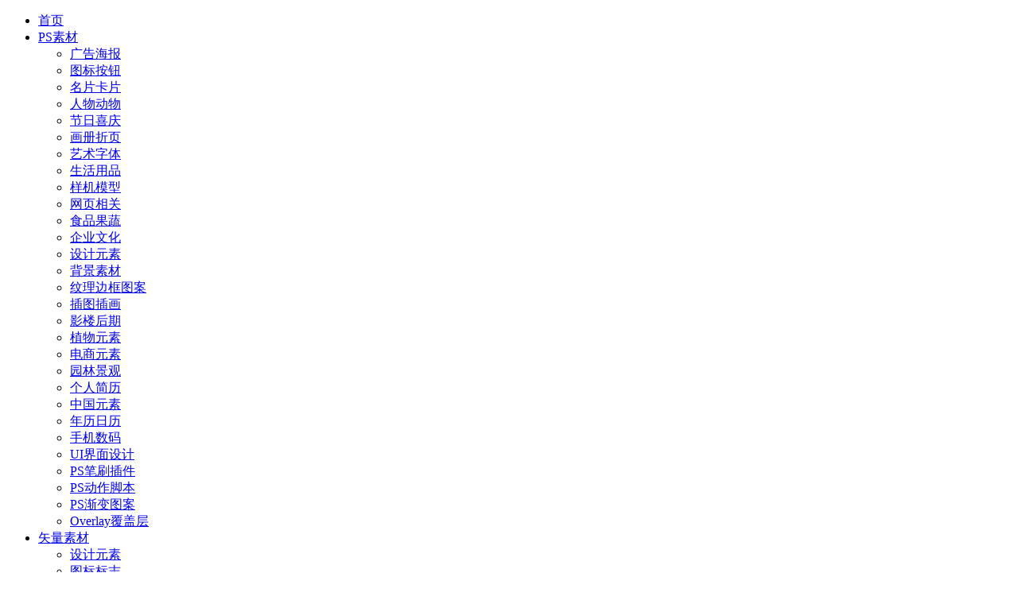

--- FILE ---
content_type: text/html; charset=gbk
request_url: http://www.laixuexi.cc/soft/sort308/34153.html
body_size: 9534
content:
<!doctype html>
<html xmlns="http://www.w3.org/1999/xhtml">
<head>
<meta http-equiv="Content-Type" content="text/html; charset=GBK" />
<title>玻璃花瓶中的郁金香花卉3D模型-免费下载-百度网盘-来学习素材网</title>
<html lang="zh-CN">
<meta name="keywords" content="花卉3D模型 郁金香3D模型 3DMAX模型"/>
<meta name="description" content="玻璃花瓶中的郁金香花卉3D模型"/>
<meta name="viewport" content="width=device-width, initial-scale=1.0">
<meta name="baidu-site-verification" content="YFaruvzXON" />
<link rel="stylesheet" href="/templates/byl/css/list.css">
<meta name="google-site-verification" content="m8pykcNoU-PDRDNU4jckGiZMOBsNSFQFLv2SNOhlw4A" />

<script>
var _hmt = _hmt || [];
(function() {
  var hm = document.createElement("script");
  hm.src = "https://hm.baidu.com/hm.js?6f53ad38ff8f1e085122fb805917292f";
  var s = document.getElementsByTagName("script")[0]; 
  s.parentNode.insertBefore(hm, s);
})();
</script>



<script type="text/javascript" src="/misc/js/common.js"></script>
<script type="text/javascript" src="/misc/js/dedexitong.js"></script>

</head>

<body onkeydown="if(event.keyCode==27) return false;">

	</table>
	
</div>

<div class="header mg">
        <div class="hd-login"><div id="loginbox"></div></div>
    </div>
</div>

<nav class="main-nav-menu">
  <ul class="main-menu">
    <li><a href="/">首页</a></li>
          <li class="menu-item">
        <a href="/soft/xl/list-28-1.html">PS素材</a>
                  <ul class="submenu">
                          <li><a href="/soft/xy/list-29-1.html">广告海报</a></li>
                          <li><a href="/soft/eg/list-71-1.html">图标按钮</a></li>
                          <li><a href="/soft/xs/list-30-1.html">名片卡片</a></li>
                          <li><a href="/soft/xy/list-31-1.html">人物动物</a></li>
                          <li><a href="/soft/sort242/list-242-1.html">节日喜庆</a></li>
                          <li><a href="/soft/sort243/list-243-1.html">画册折页</a></li>
                          <li><a href="/soft/sort244/list-244-1.html">艺术字体</a></li>
                          <li><a href="/soft/sort246/list-246-1.html">生活用品</a></li>
                          <li><a href="/soft/sort248/list-248-1.html">样机模型</a></li>
                          <li><a href="/soft/sort258/list-258-1.html">网页相关</a></li>
                          <li><a href="/soft/sort260/list-260-1.html">食品果蔬</a></li>
                          <li><a href="/soft/sort268/list-268-1.html">企业文化</a></li>
                          <li><a href="/soft/sort259/list-259-1.html">设计元素</a></li>
                          <li><a href="/soft/sort269/list-269-1.html">背景素材</a></li>
                          <li><a href="/soft/sort273/list-273-1.html">纹理边框图案</a></li>
                          <li><a href="/soft/sort274/list-274-1.html">插图插画</a></li>
                          <li><a href="/soft/psdxc/list-281-1.html">影楼后期</a></li>
                          <li><a href="/soft/sort284/list-284-1.html">植物元素</a></li>
                          <li><a href="/soft/sort289/list-289-1.html">电商元素</a></li>
                          <li><a href="/soft/psjg/list-318-1.html">园林景观</a></li>
                          <li><a href="/soft/sort250/list-250-1.html">个人简历</a></li>
                          <li><a href="/soft/sort276/list-276-1.html">中国元素</a></li>
                          <li><a href="/soft/sort296/list-296-1.html">年历日历</a></li>
                          <li><a href="/soft/sort249/list-249-1.html">手机数码</a></li>
                          <li><a href="/soft/sort241/list-241-1.html">UI界面设计</a></li>
                          <li><a href="/soft/sort253/list-253-1.html">PS笔刷插件</a></li>
                          <li><a href="/soft/sort262/list-262-1.html">PS动作脚本</a></li>
                          <li><a href="/soft/sort295/list-295-1.html">PS渐变图案</a></li>
                          <li><a href="http://www.laixuexi.cc/tag/9171-1.html">Overlay覆盖层</a></li>
            
          </ul>
        
      </li>
          <li class="menu-item">
        <a href="/soft/Overlay/list-38-1.html">矢量素材</a>
                  <ul class="submenu">
                          <li><a href="/soft/gy/list-39-1.html">设计元素</a></li>
                          <li><a href="/soft/sort238/list-238-1.html">图标标志</a></li>
                          <li><a href="/soft/gs/list-40-1.html">广告海报</a></li>
                          <li><a href="/soft/gy/list-41-1.html">插图插画</a></li>
                          <li><a href="/soft/gw/list-42-1.html">艺术字体</a></li>
                          <li><a href="/soft/gh/list-43-1.html">名片卡片</a></li>
                          <li><a href="/soft/gzsw/list-62-1.html">画册折页</a></li>
                          <li><a href="/soft/sort245/list-245-1.html">背景素材</a></li>
                          <li><a href="/soft/sort251/list-251-1.html">个人简历</a></li>
                          <li><a href="/soft/sort255/list-255-1.html">节日喜庆</a></li>
                          <li><a href="/soft/sort261/list-261-1.html">边框花纹图案</a></li>
                          <li><a href="/soft/sort263/list-263-1.html">人物动物</a></li>
                          <li><a href="/soft/sort265/list-265-1.html">风景建筑</a></li>
                          <li><a href="/soft/sort266/list-266-1.html">交通地理</a></li>
                          <li><a href="/soft/sort267/list-267-1.html">年历日历</a></li>
                          <li><a href="/soft/sort271/list-271-1.html">信息图表</a></li>
                          <li><a href="/soft/sort272/list-272-1.html">生活用品</a></li>
                          <li><a href="/soft/sort285/list-285-1.html">水果蔬菜</a></li>
                          <li><a href="/soft/sort275/list-275-1.html">卡通儿童</a></li>
                          <li><a href="/soft/banner/list-307-1.html">banner横幅</a></li>
                          <li><a href="/soft/sort277/list-277-1.html">墙纸壁纸</a></li>
                          <li><a href="/soft/sort282/list-282-1.html">标签标贴</a></li>
                          <li><a href="/soft/sort290/list-290-1.html">音乐乐器</a></li>
                          <li><a href="/soft/sort264/list-264-1.html">UI素材</a></li>
                          <li><a href="/soft/sort291/list-291-1.html">样机模型</a></li>
                          <li><a href="/soft/sort294/list-294-1.html">动作插件</a></li>
                          <li><a href="/soft/sort270/list-270-1.html">笔刷素材</a></li>
                          <li><a href="/soft/jyaieps/list-328-1.html">教育教学</a></li>
            
          </ul>
        
      </li>
          <li class="menu-item">
        <a href="/soft/fl/list-49-1.html">AE&PR</a>
                  <ul class="submenu">
                          <li><a href="/soft/sort174/list-174-1.html">脚本预设</a></li>
                          <li><a href="/soft/sort252/list-252-1.html">视频素材</a></li>
                          <li><a href="/soft/aecj/list-254-1.html">插件资源</a></li>
                          <li><a href="/soft/sort293/list-293-1.html">工程模板</a></li>
                          <li><a href="/soft/Prsc/list-303-1.html">PR&LUT预设模版</a></li>
                          <li><a href="/soft/aeffx/list-292-1.html">预设素材</a></li>
                          <li><a href="/soft/aesoune/list-305-1.html">AE音频音效</a></li>
            
          </ul>
        
      </li>
          <li class="menu-item">
        <a href="/soft/it/list-52-1.html">C4D素材</a>
                  <ul class="submenu">
                          <li><a href="/soft/word/list-80-1.html">C4D模型</a></li>
                          <li><a href="/soft/EXCEL/list-81-1.html">C4D工程</a></li>
                          <li><a href="/soft/wljs/list-94-1.html">3D/C4D材质预设</a></li>
                          <li><a href="http://www.laixuexi.cc/soft/cp/list-95-1.html">贴图素材</a></li>
                          <li><a href="/soft/ppt/list-107-1.html">插件</a></li>
                          <li><a href="/soft/C4Dsheji/list-309-1.html">设计欣赏</a></li>
                          <li><a href="/soft/pbr/list-312-1.html">PBR材质纹理</a></li>
                          <li><a href="http://www.laixuexi.cc/tag/6112-1.html">C4D模型FBX</a></li>
                          <li><a href="http://www.laixuexi.cc/tag/5600-1.html">C4D模型OBJ</a></li>
            
          </ul>
        
      </li>
          <li class="menu-item">
        <a href="/soft/sort288/list-288-1.html">LR/XMP</a>
        
      </li>
          <li class="menu-item">
        <a href="/soft/zrkx/list-63-1.html">3D模型库</a>
                  <ul class="submenu">
                          <li><a href="/soft/lx/list-64-1.html">沙发</a></li>
                          <li><a href="/soft/hx/list-65-1.html">床</a></li>
                          <li><a href="/soft/yueqi3D/list-349-1.html">音乐乐器</a></li>
                          <li><a href="/soft/sx/list-66-1.html">桌子类</a></li>
                          <li><a href="/soft/wlx/list-67-1.html">椅凳</a></li>
                          <li><a href="/soft/sort297/list-297-1.html">门窗</a></li>
                          <li><a href="/soft/swx/list-68-1.html">柜子类家具</a></li>
                          <li><a href="/soft/slx/list-69-1.html">灯具</a></li>
                          <li><a href="/soft/dqkx/list-70-1.html">厨卫家居</a></li>
                          <li><a href="/soft/fushi3d/list-304-1.html">服饰鞋帽包</a></li>
                          <li><a href="/soft/rx/list-96-1.html">装饰品</a></li>
                          <li><a href="/soft/wanju3d/list-351-1.html">玩具</a></li>
                          <li><a href="/soft/xlx/list-97-1.html">货柜货架</a></li>
                          <li><a href="/soft/xyxs/list-357-1.html">洗浴洗漱化妆</a></li>
                          <li><a href="/soft/glx/list-113-1.html">场景</a></li>
                          <li><a href="/soft/3djz/list-306-1.html">家装空间</a></li>
                          <li><a href="/soft/hjzy/list-73-1.html">电器电子</a></li>
                          <li><a href="/soft/sort298/list-298-1.html">蔬菜水果食物</a></li>
                          <li><a href="/soft/sort299/list-299-1.html">建筑别墅</a></li>
                          <li><a href="/soft/sort300/list-300-1.html">人物动物</a></li>
                          <li><a href="/soft/sort308/list-308-1.html">盆景盆栽植物</a></li>
                          <li><a href="/soft/youxi3d/list-311-1.html">游戏动漫元素</a></li>
                          <li><a href="/soft/jiaotong3d/list-310-1.html">交通运输</a></li>
                          <li><a href="/soft/jsmx/list-338-1.html">军事模型</a></li>
                          <li><a href="/soft/yundong3D/list-337-1.html">运动相关</a></li>
                          <li><a href="/soft/qiche3d/list-326-1.html">3D汽车模型</a></li>
                          <li><a href="/soft/ydqc/list-339-1.html">体育运动器材</a></li>
                          <li><a href="/soft/3dlj/list-341-1.html">工业机械零件</a></li>
                          <li><a href="http://www.laixuexi.cc/soft/cp/list-95-1.html">3d材质贴图</a></li>
                          <li><a href="/soft/sort116/list-116-1.html">其它3D模型</a></li>
                          <li><a href="http://www.laixuexi.cc/soft/pbr/list-312-1.html">3D材质纹理</a></li>
                          <li><a href="/soft/3dgyw/list-322-1.html">光域网灯光</a></li>
                          <li><a href="/soft/ZBrush/list-352-1.html">笔刷素材</a></li>
                          <li><a href="/soft/wujin3d/list-354-1.html">五金工具</a></li>
                          <li><a href="/soft/3dhj/list-356-1.html">模型合集</a></li>
            
          </ul>
        
      </li>
          <li class="menu-item">
        <a href="/soft/unity3D/list-51-1.html">unity3D</a>
                  <ul class="submenu">
                          <li><a href="/soft/u3dyx/list-314-1.html">U3D人物动物</a></li>
                          <li><a href="/soft/u3djz/list-317-1.html">U3D建筑模型</a></li>
                          <li><a href="/soft/u3dcz/list-316-1.html">U3D材质包</a></li>
                          <li><a href="/soft/u3dcj/list-315-1.html">U3D插件素材</a></li>
                          <li><a href="/soft/u3dzw/list-325-1.html">U3D植物盆景</a></li>
                          <li><a href="/soft/qicheu3d/list-329-1.html">U3D运输工具</a></li>
            
          </ul>
        
      </li>
          <li class="menu-item">
        <a href="/soft/cz/list-32-1.html">图库图片</a>
                  <ul class="submenu">
                          <li><a href="/soft/cw/list-33-1.html">背景图片</a></li>
                          <li><a href="/soft/cs/list-34-1.html">花纹纹理</a></li>
                          <li><a href="/soft/cy/list-35-1.html">节日喜庆</a></li>
                          <li><a href="/soft/ch/list-37-1.html">生活元素</a></li>
                          <li><a href="/soft/czdl/list-100-1.html">交通运输</a></li>
                          <li><a href="/soft/sort256/list-256-1.html">人物动物</a></li>
                          <li><a href="/soft/sort283/list-283-1.html">建筑设计</a></li>
                          <li><a href="/soft/sort286/list-286-1.html">ICO图标</a></li>
                          <li><a href="/soft/HDlszw/list-323-1.html">植物盆景</a></li>
                          <li><a href="/soft/food/list-324-1.html">食物饮品</a></li>
                          <li><a href="/soft/ziran/list-327-1.html">城市自然风景</a></li>
                          <li><a href="/soft/bgys/list-336-1.html">办公元素</a></li>
                          <li><a href="http://www.laixuexi.cc/tag/13086-1.html">3K图片</a></li>
                          <li><a href="http://www.laixuexi.cc/tag/6584-1.html">4k图片</a></li>
                          <li><a href="http://www.laixuexi.cc/tag/6369-1.html">5K图片</a></li>
                          <li><a href="http://www.laixuexi.cc/tag/12442-1.html">6K图片</a></li>
                          <li><a href="http://www.laixuexi.cc/tag/12331-1.html">7K图片</a></li>
                          <li><a href="http://www.laixuexi.cc/tag/12322-1.html">8K图片</a></li>
            
          </ul>
        
      </li>
          <li class="menu-item">
        <a href="/soft/UE4/list-342-1.html">UE4模型</a>
                  <ul class="submenu">
                          <li><a href="/soft/ue4jianzhu/list-343-1.html">UE4建筑模型</a></li>
                          <li><a href="/soft/ue4dongwurenwu/list-346-1.html">UE4人物动物</a></li>
                          <li><a href="/soft/ue4zhiwu/list-350-1.html">UE4植物模型</a></li>
                          <li><a href="/soft/ue4zsp/list-353-1.html">UE4摆件装饰</a></li>
            
          </ul>
        
      </li>
          <li class="menu-item">
        <a href="/soft/cw/list-36-1.html">PNG免抠图</a>
        
      </li>
    
    <!-- 搜索图标 -->
    <li class="search-icon-item">
        <button class="search-icon-btn" onclick="toggleSearchPopup()" title="搜索">
            <svg class="search-icon" viewBox="0 0 24 24" width="16" height="16">
                <path fill="currentColor" d="M15.5 14h-.79l-.28-.27C15.41 12.59 16 11.11 16 9.5 16 5.91 13.09 3 9.5 3S3 5.91 3 9.5 5.91 16 9.5 16c1.61 0 3.09-.59 4.23-1.57l.27.28v.79l5 4.99L20.49 19l-4.99-5zm-6 0C7.01 14 5 11.99 5 9.5S7.01 5 9.5 5 14 7.01 14 9.5 11.99 14 9.5 14z"/>
            </svg>
        </button>
    </li>
  </ul>
</nav>

<!-- 弹出搜索框 -->
<div class="search-popup" id="searchPopup">
    <div class="search-popup-content">
        <form onSubmit="return checkSearchForm()" action="/search.php" class="popup-search-form">
            <div class="popup-search-wrapper">
                <select name="catid" class="popup-search-category">
                    <option value="0">全部分类</option>
                                            <option value="28">PS素材</option>
                                            <option value="38">矢量素材</option>
                                            <option value="49">AE&PR</option>
                                            <option value="52">C4D素材</option>
                                            <option value="288">LR/XMP</option>
                                            <option value="63">3D模型库</option>
                                            <option value="51">unity3D</option>
                                            <option value="32">图库图片</option>
                                            <option value="342">UE4模型</option>
                                            <option value="36">PNG免抠图</option>
                    
                </select>
                <input class="popup-search-input" defaultval="请输入搜索关键词..." value="请输入搜索关键词..." id="popupSearchInput" onFocus="focusInputEle(this)" onBlur="blurInputEle(this)" name="word" type="text" />
                <button class="popup-search-button" type="submit">
                    <svg class="search-icon" viewBox="0 0 24 24" width="16" height="16">
                        <path fill="currentColor" d="M15.5 14h-.79l-.28-.27C15.41 12.59 16 11.11 16 9.5 16 5.91 13.09 3 9.5 3S3 5.91 3 9.5 5.91 16 9.5 16c1.61 0 3.09-.59 4.23-1.57l.27.28v.79l5 4.99L20.49 19l-4.99-5zm-6 0C7.01 14 5 11.99 5 9.5S7.01 5 9.5 5 14 7.01 14 9.5 11.99 14 9.5 14z"/>
                    </svg>
                    搜索
                </button>
            </div>
        </form>
    </div>
</div>

<script type="text/javascript">
ajaxget('/apps/ajax.php?action=login&type=1','loginbox');
ajaxget('/apps/ajax.php?action=searchword','searchword');

// 搜索弹出框控制函数
function toggleSearchPopup() {
    var popup = document.getElementById('searchPopup');
    if (popup.style.display === 'block') {
        popup.style.display = 'none';
        popup.style.opacity = '0';
        popup.style.transform = 'translateY(-20px)';
    } else {
        popup.style.display = 'block';
        setTimeout(function() {
            popup.style.opacity = '1';
            popup.style.transform = 'translateY(0)';
        }, 10);
    }
}

// 点击外部关闭弹出框
document.addEventListener('click', function(event) {
    var popup = document.getElementById('searchPopup');
    var searchBtn = document.querySelector('.search-icon-btn');
    if (popup && !popup.contains(event.target) && !searchBtn.contains(event.target)) {
        popup.style.display = 'none';
        popup.style.opacity = '0';
        popup.style.transform = 'translateY(-20px)';
    }
});
</script>

<link rel="stylesheet" href="/static/css/image-preview.css">


<div class="page-container">
    <!-- 内容包装器 -->
    <div class="content-wrapper">
        <!-- 面包屑导航 -->
        <div class="breadcrumb">
            当前位置：<a href="/">来学习素材网</a>
                        <span class="separator">></span>
            <a href="/soft/zrkx/list-63-1.html">3D模型库</a>
                        <span class="separator">></span>
            <a href="/soft/sort308/list-308-1.html">盆景盆栽植物</a>
            
        </div>

        <!-- 隐藏元素 -->
        <div id="moquu_wxin" class="hidden"><div class="moquu_wxinh"></div></div>
        <div id="moquu_wshare" class="hidden"><a href="javascript:void(0)"><div class="moquu_wshareh"></div></a></div>

        <!-- 主内容区 -->
        <div class="main-content">
            <!-- 左侧边栏 -->
            <div class="sidebar">
                <!-- 下载地址 -->
                <div class="card">
                    <div class="card-header">
                        <h2>下载地址</h2>
                    </div>
                    <div class="card-body">
                        <div class="download-section">
                            <dl class="download-list">
                                                                
                                                                                                                                <dd>
                                                                        <a href="javascript:void(0)" onclick="alert('请先登录后再下载');return false;" class="download-button"><span>百度云盘(会员)</span></a>
                                    
                                </dd>
                                
                                
                                                                
                                                                                                                                <dd>
                                                                        <a href="javascript:void(0)" onclick="alert('请先登录后再下载');return false;" class="download-button"><span>腾讯微云(会员)</span></a>
                                    
                                </dd>
                                
                                
                                                                
                                                                                                                                <dd>
                                                                        <a href="javascript:void(0)" onclick="alert('请先登录后再下载');return false;" class="download-button"><span>天翼云盘(会员)</span></a>
                                    
                                </dd>
                                
                                
                                                                
                                                                                                                                <dd>
                                                                        <a href="javascript:void(0)" onclick="alert('请先登录后再下载');return false;" class="download-button"><span>迅雷下载(会员)</span></a>
                                    
                                </dd>
                                
                                
                                                                
                                                                                                                                <dd>
                                                                        <a href="javascript:void(0)" onclick="alert('请先登录后再下载');return false;" class="download-button"><span>本地下载2(维护)</span></a>
                                    
                                </dd>
                                
                                
                                
                            </dl>
                        </div>
                    </div>
                </div>

                <!-- 一周热点 -->
                <div class="card">
                    <div class="card-header">
                        <h2>一周热点</h2>
                    </div>
                    <div class="card-body">
                        <ul class="download-list">
                            
                        </ul>
                    </div>
                </div>

                <!-- 本月排行 -->
                <div class="card">
                    <div class="card-header">
                        <h2>本月排行</h2>
                    </div>
                    <div class="card-body">
                        <ul class="download-list">
                            
                        </ul>
                    </div>
                </div>

                <!-- 本日排行 -->
                <div class="card">
                    <div class="card-header">
                        <h2>本日排行</h2>
                    </div>
                    <div class="card-body">
                        <ul class="download-list">
                            
                        </ul>
                    </div>
                </div>

                <!-- 热点素材 -->
                <div class="card">
                    <div class="card-header">
                        <h2>热点素材</h2>
                    </div>
                    <div class="card-body">
                        <ul class="download-list">
                                                        <li><a href="/soft/ysp/7477.html">Premiere自学教程PR CC 2015从入...</a></li>
                                                        <li><a href="/soft/ysp/9511.html">Premiere Pro CC从入门到精通视频...</a></li>
                                                        <li><a href="/soft/pr/10592.html">ADOBE Premiere pro CC2017中文基...</a></li>
                                                        <li><a href="/soft/sort054/7468.html">mastercam X9数控编程从入门到精...</a></li>
                                                        <li><a href="/soft/ppt/9259.html">PPT2016视频教程29讲</a></li>
                                                        <li><a href="/soft/sc/7485.html">sketchup草图大师8.0入门视频教程...</a></li>
                                                        <li><a href="/soft/yx/14878.html">129款中文字体打包</a></li>
                                                        <li><a href="/soft/ae/8138.html">AE和C4D极品经典视频教程16部</a></li>
                                                        <li><a href="/soft/yx/15814.html">美哭了300款毛笔字体打包下载</a></li>
                                                        <li><a href="/soft/sx/1294.html">同济大学第六版高数视频教程</a></li>
                            
                        </ul>
                    </div>
                </div>

                <!-- 年度排行 -->
                <div class="card">
                    <div class="card-header">
                        <h2>年度排行</h2>
                    </div>
                    <div class="card-body">
                        <ul class="download-list">
                            
                        </ul>
                    </div>
                </div>
            </div>

            <!-- 右侧内容 -->
            <div class="content-main">
                <!-- 文章标题 -->
                <h1 class="article-title">玻璃花瓶中的郁金香花卉3D模型</h1>

                <!-- 文章内容 -->
                <div class="card">
                    <div class="card-body">
                        <div class="article-content">
                            <div class="article-meta">更新时间: 2023-03-20 19:52</div>
                            <div class="content" id="textcontent"><p> <a class="image" href="http://sucai.laixuexi.cc/img2019/soft/2023/03/20/191842_92908939.jpg" target="_blank"><img src="http://sucai.laixuexi.cc/img2019/soft/2023/03/20/191842_92908939.jpg" /></a></p>
<p>平台：3dsMax 2014 + fbx<br />渲染：Vray<br />大小：17MB<br />颜色：<br />风格：现代<br />材料：有机物<br />构成因素：<br />2015 年 12 月 13 日发布<br />玻璃花瓶中的一束鲜花。 档案中的格式：Max2011 Max2014 FBX-2010 Polys：26670 Verts：30940</p>
<p> </p>
<p><a class="image" href="http://sucai.laixuexi.cc/img2019/soft/2023/03/20/191843_71306175.jpg" target="_blank"><img src="http://sucai.laixuexi.cc/img2019/soft/2023/03/20/191843_71306175.jpg" /></a><a class="image" href="http://sucai.laixuexi.cc/img2019/soft/2023/03/20/191844_82173942.jpg" target="_blank"><img src="http://sucai.laixuexi.cc/img2019/soft/2023/03/20/191844_82173942.jpg" /></a></p>
<p> </p>
<blockquote class="blockquoteStyle">
<p><font color="#ff0000"><strong>天翼云访问码:cef9</strong></font></p>
</blockquote></div>

                            <div class="copyright">
                                素材说明：来学习素材网为您提供高品质实用的玻璃花瓶中的郁金香花卉3D模型，本次主题是玻璃花瓶中的郁金香花卉3D模型，素材图片编号是23C201949，素材尺寸是None，该素材大小是14.3 MB。玻璃花瓶中的郁金香花卉3D模型是由热心网友dream上传。你可能还对<a href="/tag/8426-1.html">花卉3D</a> <a href="/tag/18823-1.html">郁金香3D</a> <a href="/tag/790-1.html">3DMAX</a> <a href="/tag/2739-1.html">VIP</a> <a href="/tag/5856-1.html">3DMAXVIP</a> <a href="/tag/3290-1.html">3D模型</a> <a href="/tag/6113-1.html">MAX</a> <a href="/tag/6112-1.html">FBX</a> 相关设计素材感兴趣。
                            </div>

                            <!-- 提示文字 -->
                            <div style="background: #f0f7ff; padding: 20px; margin-top: 25px;">
                                <p style="color: #333; margin: 0; font-size: 15px; line-height: 1.8; display: flex; align-items: center;">
                                    <svg style="width: 20px; height: 20px; margin-right: 10px; color: #2196F3; flex-shrink: 0;" viewBox="0 0 24 24" fill="none" stroke="currentColor" stroke-width="2" stroke-linecap="round" stroke-linejoin="round">
                                        <circle cx="12" cy="12" r="10"></circle>
                                        <line x1="12" y1="8" x2="12" y2="12"></line>
                                        <line x1="12" y1="16" x2="12.01" y2="16"></line>
                                    </svg>
                                    <span style="font-weight: 500;">如有BUG、建议、下载地址失效等问题请登录账号-个人中心-我的工单-提交工单反馈给管理员，我们会及时回复。</span>
                                </p>
                            </div>

                        </div>
                    </div>
                </div>

                <!-- 猜你喜欢 -->
                <div class="card">
                    <div class="card-header">
                        <h2>猜你喜欢</h2>
                    </div>
                    <div class="recommendations">
                                                <div class="recommendation-item">
                            <a href="/soft/sx/75457.html">
                                <img onerror="javascript:this.src='/misc/images/noimage.jpg';" src="http://sucai.laixuexi.cc/img2019/soft/2025/11/20251109205941146.webp" alt="CB2 餐桌3D模型" />
                                <span class="title">CB2 餐桌3D模型</span>
                            </a>
                        </div>
                                                <div class="recommendation-item">
                            <a href="/soft/sx/75232.html">
                                <img onerror="javascript:this.src='/misc/images/noimage.jpg';" src="http://sucai.laixuexi.cc/img2019/soft/2025/11/20251109223905672.webp" alt="简约电脑桌书桌3D模型" />
                                <span class="title">简约电脑桌书桌3D模型</span>
                            </a>
                        </div>
                                                <div class="recommendation-item">
                            <a href="/soft/sort308/75327.html">
                                <img onerror="javascript:this.src='/misc/images/noimage.jpg';" src="http://sucai.laixuexi.cc/img2019/soft/2025/11/20251109224614104.webp" alt="花盆植物套装3D模型" />
                                <span class="title">花盆植物套装3D模型</span>
                            </a>
                        </div>
                                                <div class="recommendation-item">
                            <a href="/soft/lx/75317.html">
                                <img onerror="javascript:this.src='/misc/images/noimage.jpg';" src="http://sucai.laixuexi.cc/img2019/soft/2025/11/20251109212930225.webp" alt="单人沙发3D模型" />
                                <span class="title">单人沙发3D模型</span>
                            </a>
                        </div>
                                                <div class="recommendation-item">
                            <a href="/soft/sort308/75256.html">
                                <img onerror="javascript:this.src='/misc/images/noimage.jpg';" src="http://sucai.laixuexi.cc/img2019/soft/2025/11/20251109230622269.webp" alt="香蕉叶榕盆栽3D模型" />
                                <span class="title">香蕉叶榕盆栽3D模型</span>
                            </a>
                        </div>
                                                <div class="recommendation-item">
                            <a href="/soft/wanju3d/74978.html">
                                <img onerror="javascript:this.src='/misc/images/noimage.jpg';" src="http://sucai.laixuexi.cc/img2019/soft/2025/11/20251109230356219.webp" alt="长颈鹿摆件3D模型" />
                                <span class="title">长颈鹿摆件3D模型</span>
                            </a>
                        </div>
                                                <div class="recommendation-item">
                            <a href="/soft/dqkx/75353.html">
                                <img onerror="javascript:this.src='/misc/images/noimage.jpg';" src="http://sucai.laixuexi.cc/img2019/soft/2025/11/20251109223720304.webp" alt="窗帘3D模型" />
                                <span class="title">窗帘3D模型</span>
                            </a>
                        </div>
                                                <div class="recommendation-item">
                            <a href="/soft/sx/75163.html">
                                <img onerror="javascript:this.src='/misc/images/noimage.jpg';" src="http://sucai.laixuexi.cc/img2019/soft/2025/11/20251109214219230.webp" alt="圆角大理石咖啡桌3D模" />
                                <span class="title">圆角大理石咖啡桌3D模</span>
                            </a>
                        </div>
                                                <div class="recommendation-item">
                            <a href="/soft/sort299/75434.html">
                                <img onerror="javascript:this.src='/misc/images/noimage.jpg';" src="http://sucai.laixuexi.cc/img2019/soft/2025/11/20251109225652701.webp" alt="装饰隔断（多种变体）" />
                                <span class="title">装饰隔断（多种变体）</span>
                            </a>
                        </div>
                        
                    </div>
                </div>
            </div>
        </div>
    </div>
</div>

<!-- VIP Prompt Popup HTML (ideally before </body>) -->
<div id="vip-popup-overlay" class="vip-popup-overlay">
    <div class="vip-popup-content">
        <a href="javascript:void(0);" id="vip-popup-close-icon" class="vip-popup-close-icon" title="关闭">&times;</a>
        <h4 id="vip-popup-title">会员权限提示</h4>
        <p id="vip-popup-message">此内容为VIP会员专属，请升级VIP后继续操作。</p>
        <a href="http://www.laixuexi.cc/byl/pay/vip_packages.php" id="vip-popup-join-link" class="vip-popup-button vip-popup-join" target="_blank">立即开通VIP</a>
        <button id="vip-popup-close-button" class="vip-popup-button vip-popup-close-btn">关闭</button>
    </div>
</div>

<script type="text/javascript">
// Ensure this script runs after the DOM is fully loaded
document.addEventListener('DOMContentLoaded', function() {
    
    // 下载按钮的选择器。可能需要根据您的实际HTML结构进行调整。
    // 它会尝试查找 href 中包含 'mod=down' 的链接，或带有 'download-button' 类名的链接，或在 'download_url' 类名容器内的链接。
    var downloadButtonSelectors = [
        'a[href*="mod=down"]',          // PHPcom 通常用于下载的链接
        'a[href*="action=down"]',       // 另一种常见模式
        'a.download-button',            // 您可能使用的通用类名
        'a.down_url',                   // 另一种可能的类名
        '.download_url a',              // class为 'download_url' 的容器内的链接
        'a[href*="/download/"]',        // 指向 /download/ 路径段的链接
        'a[onclick*="download"]'        // onclick 事件处理与下载相关的链接 (安全地覆盖可能更复杂)
    ];
    var downloadButtons = document.querySelectorAll(downloadButtonSelectors.join(', '));
    
    var vipPopupOverlay = document.getElementById('vip-popup-overlay');
    var vipPopupTitle = document.getElementById('vip-popup-title');
    var vipPopupMessage = document.getElementById('vip-popup-message');
    var vipPopupCloseButton = document.getElementById('vip-popup-close-button');
    var vipPopupCloseIcon = document.getElementById('vip-popup-close-icon');
    var vipPopupJoinLink = document.getElementById('vip-popup-join-link');
    
    // --- 配置信息 ---
    var vipPageUrl = 'http://www.laixuexi.cc/byl/pay/vip_packages.php'; // VIP开通页面地址
    var loginPageUrl = 'member.php?mod=logging&action=login';  // 登录页面地址
    var apiVipCheckUrl = '/api/check_vip.php'; // VIP检查API的路径
    var headerLoginTriggerId = 'triggerHeaderLogin'; // <<< 重要：请替换为您网站头部登录触发元素的实际ID
    // --- 配置结束 ---

    var currentOriginalHref = null; // 用于存储当前点击按钮的原始链接

    function showVipPopup(type) { // 移除了 originalHref 参数，因为已在外部捕获
        if (!vipPopupOverlay) return;

        switch(type) {
            case 'login_required':
                hideVipPopup(); // 先关闭此弹窗
                var loginModal = document.getElementById('loginModal');
                if (loginModal) {
                    loginModal.style.display = 'block'; // 显示登录弹窗
                } else {
                    console.warn('登录弹窗元素未找到，将跳转到登录页面。');
                    window.location.href = loginPageUrl; // 回退到登录页面
                }
                break;
            case 'vip_required':
                vipPopupTitle.textContent = 'VIP会员专属';
                vipPopupMessage.textContent = '抱歉，此下载为VIP会员专属。立即升级，畅享所有特权！';
                vipPopupJoinLink.href = vipPageUrl;
                vipPopupJoinLink.textContent = '开通VIP会员';
                vipPopupJoinLink.setAttribute('target', '_blank'); // Open VIP page in new tab
                vipPopupOverlay.style.display = 'flex';
                break;
        }
    }

    function hideVipPopup() {
        if (vipPopupOverlay) {
            vipPopupOverlay.style.display = 'none';
        }
    }

    if (vipPopupCloseButton) {
        vipPopupCloseButton.addEventListener('click', hideVipPopup);
    }
    if (vipPopupCloseIcon) {
        vipPopupCloseIcon.addEventListener('click', hideVipPopup);
    }
    if (vipPopupOverlay) {
        vipPopupOverlay.addEventListener('click', function(event) {
            if (event.target === vipPopupOverlay) { // 检查是否直接点击覆盖层本身
                hideVipPopup();
            }
        });
    }

    downloadButtons.forEach(function(button) {
        button.addEventListener('click', function(event) {
            event.preventDefault(); // 关键：阻止原始点击行为
            currentOriginalHref = this.getAttribute('href'); // 获取当前点击按钮的href

            // 显示一个加载提示，可选
            // showLoadingOverlay(); 

            fetch(apiVipCheckUrl)
                .then(function(response) {
                    if (!response.ok) {
                        // 尝试获取文本错误信息以便更好地调试
                        return response.text().then(function(text){
                            throw new Error('网络错误: ' + response.status + ' ' + response.statusText + '. 服务器返回: ' + text);
                        });
                    }
                    return response.json();
                })
                .then(function(jsonData) {
                    // hideLoadingOverlay(); // 隐藏加载提示
                    console.log('API响应:', jsonData);

                    if (!jsonData.is_logged_in) {
                        showVipPopup('login_required'); // 显示登录提示 (已移除了currentOriginalHref)
                        return; 
                    }
                    if (jsonData.is_vip) {
                        // 用户是VIP，在新窗口打开下载链接
                        if(currentOriginalHref && currentOriginalHref !== 'javascript:void(0);') {
                            window.open(currentOriginalHref, '_blank'); // 在新窗口打开
                        } else {
                            // 如果原始链接是 javascript:void(0) 或者无效，可能需要其他处理
                            console.warn('原始下载链接无效，VIP用户也无法在新窗口打开。');
                            alert('下载链接无效，无法在新窗口打开。');
                        }
                    } else {
                        showVipPopup('vip_required'); // 已登录但不是VIP (已移除了currentOriginalHref)
                    }
                })
                .catch(function(error) {
                    // hideLoadingOverlay(); // 隐藏加载提示
                    console.error('VIP检查fetch失败:', error);
                    alert('检查会员状态时遇到网络问题或服务器错误，请刷新页面后重试。详情请查看控制台。');
                    // 异常回退行为：可以什么都不做，或者提示用户重试。
                    // 在状态未知且安全性最重要的情况下，避免重定向到下载。
                });
        });
    });
});
</script>

<script src="/static/js/image-preview.js"></script>

<div class="site-footer">
  <div class="footer-inner">
    <div class="footer-main">
      <div class="footer-logo">来学习素材网</div>
      <div class="footer-links">
        <a href="/">首页</a>

      </div>
      <div class="footer-meta">
        &copy; 2024 laixuexi.com 保留所有权利&nbsp;|&nbsp;ICP备案号：<a href="https://beian.miit.gov.cn/" target="_blank">粤ICP备2022012345号-1</a>
      </div>
    </div>
    <div class="footer-qrcode">
      <img src="/images/weixin.png" alt="公众号二维码">
      <div class="qrcode-text">扫码关注公众号</div>
    </div>
  </div>
</div>
<style>
.site-footer {
    background: #f8f9fa;
    border-top: 1px solid #e0e0e0;
    padding: 40px 0 24px;
    color: #666;
    font-size: 15px;
    margin-top: 40px;
}
.site-footer .footer-inner {
    max-width: 1200px;
    margin: 0 auto;
    padding: 0 24px;
    display: flex;
    flex-wrap: wrap;
    align-items: flex-start;
    justify-content: space-between;
    gap: 32px;
}
.site-footer .footer-main {
    flex: 1;
    min-width: 300px;
}
.site-footer .footer-logo {
    font-size: 24px;
    font-weight: bold;
    color: #18c79c;
    margin-bottom: 16px;
    letter-spacing: 1px;
}
.site-footer .footer-links {
    display: flex;
    gap: 24px;
    margin-bottom: 16px;
}
.site-footer .footer-links a {
    color: #18c79c;
    text-decoration: none;
    transition: all 0.3s ease;
    padding: 4px 12px;
    border-radius: 4px;
}
.site-footer .footer-links a:hover {
    background: #e0f7fa;
    color: #13b088;
    transform: translateY(-1px);
}
.site-footer .footer-meta {
    font-size: 13px;
    color: #999;
    margin-top: 12px;
}
.site-footer .footer-meta a {
    color: #18c79c;
    text-decoration: none;
}
.site-footer .footer-qrcode {
    text-align: center;
    background: #fff;
    padding: 16px;
    border-radius: 12px;
    box-shadow: 0 2px 8px rgba(0,0,0,0.05);
}
.site-footer .footer-qrcode img {
    width: 130px;
    height: 130px;
    border-radius: 8px;
    margin-bottom: 8px;
}
.site-footer .qrcode-text {
    font-size: 13px;
    color: #666;
}
@media (max-width: 768px) {
    .site-footer {
        padding: 32px 0 20px;
    }
    .site-footer .footer-inner {
        flex-direction: column;
        align-items: center;
        text-align: center;
        gap: 24px;
    }
    .site-footer .footer-links {
        justify-content: center;
    }
    .site-footer .footer-qrcode {
        margin-top: 8px;
    }
}
</style>

</div>
</body>
</html>

--- FILE ---
content_type: text/css
request_url: http://www.laixuexi.cc/static/css/image-preview.css
body_size: 1825
content:
.image-preview-container {
    position: fixed;
    top: 50%;
    left: 50%;
    transform: translate(-50%, -50%);
    width: 90%;
    height: 90%;
    background: rgba(0, 0, 0, 0.9);
    z-index: 9999;
    display: none;
    justify-content: center;
    align-items: center;
    cursor: default;
    border-radius: 8px;
    box-shadow: 0 0 30px rgba(0, 0, 0, 0.5);
    flex-direction: column;
}

.preview-image {
    max-width: 85%;
    max-height: 75%;
    object-fit: contain;
    border-radius: 4px;
    box-shadow: 0 0 20px rgba(0, 0, 0, 0.3);
}

/* 缩略图预览栏 */
.preview-thumbnails {
    position: absolute;
    bottom: 20px;
    left: 50%;
    transform: translateX(-50%);
    width: 80%;
    background: rgba(0, 0, 0, 0.5);
    border-radius: 8px;
    padding: 10px;
    z-index: 10000;
}

.thumbnails-wrapper {
    display: flex;
    gap: 10px;
    overflow-x: auto;
    scroll-behavior: smooth;
    scrollbar-width: none;
    -ms-overflow-style: none;
    max-height: 80px;
    margin: 0 auto;
}

.thumbnails-wrapper::-webkit-scrollbar {
    display: none;
}

.preview-thumbnail {
    width: 60px;
    height: 60px;
    border-radius: 4px;
    cursor: pointer;
    object-fit: cover;
    border: 2px solid transparent;
    transition: all 0.3s ease;
    flex-shrink: 0;
    filter: brightness(0.7);
}

.preview-thumbnail:hover {
    transform: translateY(-2px);
    filter: brightness(0.9);
    border-color: rgba(255, 255, 255, 0.3);
}

.preview-thumbnail.active {
    border-color: #fff;
    transform: translateY(-4px);
    filter: brightness(1);
    box-shadow: 0 4px 12px rgba(0, 0, 0, 0.3);
    z-index: 1;
    position: relative;
}

.preview-thumbnail.active::before {
    content: '';
    position: absolute;
    top: -2px;
    left: -2px;
    right: -2px;
    bottom: -2px;
    background: linear-gradient(45deg, rgba(255,255,255,0.1), rgba(255,255,255,0.3));
    border-radius: 6px;
    z-index: -1;
}

.preview-thumbnail.active::after {
    content: '';
    position: absolute;
    top: -4px;
    left: -4px;
    right: -4px;
    bottom: -4px;
    border: 2px solid rgba(255, 255, 255, 0.8);
    border-radius: 8px;
    animation: borderGlow 2s ease-in-out infinite;
}

@keyframes borderGlow {
    0%, 100% {
        border-color: rgba(255, 255, 255, 0.8);
        box-shadow: 0 0 5px rgba(255, 255, 255, 0.5);
    }
    50% {
        border-color: rgba(255, 255, 255, 0.4);
        box-shadow: 0 0 15px rgba(255, 255, 255, 0.3);
    }
}

.thumbnail-scroll-btn {
    position: absolute;
    top: 50%;
    transform: translateY(-50%);
    width: 30px;
    height: 30px;
    background: rgba(0, 0, 0, 0.7);
    border: 2px solid rgba(255, 255, 255, 0.3);
    border-radius: 50%;
    color: white;
    display: flex;
    align-items: center;
    justify-content: center;
    cursor: pointer;
    z-index: 10001;
    transition: all 0.3s;
}

.thumbnail-scroll-btn:hover {
    background: rgba(0, 0, 0, 0.9);
    border-color: rgba(255, 255, 255, 0.5);
    transform: translateY(-50%) scale(1.1);
}

.thumbnail-scroll-btn::before {
    content: '';
    position: absolute;
    width: 10px;
    height: 10px;
    border-top: 2px solid white;
    border-left: 2px solid white;
}

.thumbnail-scroll-left {
    left: 5px;
}

.thumbnail-scroll-left::before {
    transform: rotate(-45deg);
    margin-left: 3px;
}

.thumbnail-scroll-right {
    right: 5px;
}

.thumbnail-scroll-right::before {
    transform: rotate(135deg);
    margin-right: 3px;
}

.thumbnail-scroll-btn.disabled {
    opacity: 0.3;
    cursor: not-allowed;
}

.thumbnail-scroll-btn.disabled:hover {
    transform: translateY(-50%);
    background: rgba(0, 0, 0, 0.7);
    border-color: rgba(255, 255, 255, 0.3);
}

/* 按钮基础样式 */
.preview-close,
.preview-nav,
.preview-fullscreen {
    position: absolute;
    color: white;
    font-size: 28px;
    font-weight: bold;
    cursor: pointer;
    z-index: 10000;
    width: 50px;
    height: 50px;
    background: rgba(0, 0, 0, 0.7);
    border: 2px solid rgba(255, 255, 255, 0.3);
    border-radius: 50%;
    display: flex;
    align-items: center;
    justify-content: center;
    transition: all 0.3s;
    text-shadow: 0 0 5px rgba(0, 0, 0, 0.5);
    user-select: none;
}

.preview-close:hover,
.preview-nav:hover,
.preview-fullscreen:hover {
    background: rgba(0, 0, 0, 0.9);
    border-color: rgba(255, 255, 255, 0.5);
    transform: scale(1.1);
}

/* 关闭按钮 */
.preview-close {
    top: 20px;
    right: 20px;
    font-size: 32px;
    line-height: 1;
}

/* 导航按钮 */
.preview-nav {
    top: 50%;
    transform: translateY(-50%);
    font-size: 24px;
}

.preview-nav::before {
    content: '';
    position: absolute;
    width: 20px;
    height: 20px;
    border-top: 3px solid white;
    border-left: 3px solid white;
    transform: rotate(-45deg);
}

.preview-prev {
    left: 20px;
}

.preview-next {
    right: 20px;
}

.preview-next::before {
    transform: rotate(135deg);
}

/* 全屏按钮 */
.preview-fullscreen {
    bottom: 20px;
    right: 20px;
    font-size: 24px;
}

.preview-fullscreen::before {
    content: '';
    position: absolute;
    width: 16px;
    height: 16px;
    border: 2px solid white;
    border-radius: 2px;
}

.preview-fullscreen::after {
    content: '';
    position: absolute;
    width: 8px;
    height: 8px;
    border: 2px solid white;
    border-radius: 1px;
    transform: translate(6px, -6px);
}

/* 全屏模式 */
.image-preview-container.fullscreen {
    width: 100%;
    height: 100%;
    border-radius: 0;
}

.image-preview-container.fullscreen .preview-image {
    max-width: 90%;
    max-height: 80%;
}

/* 全屏模式下的全屏按钮 */
.image-preview-container.fullscreen .preview-fullscreen::before {
    width: 12px;
    height: 12px;
    border-width: 2px;
}

.image-preview-container.fullscreen .preview-fullscreen::after {
    width: 6px;
    height: 6px;
    border-width: 2px;
    transform: translate(4px, -4px);
}

/* 响应式调整 */
@media screen and (max-width: 768px) {
    .image-preview-container {
        width: 95%;
        height: 95%;
    }

    .preview-close,
    .preview-nav,
    .preview-fullscreen {
        width: 44px;
        height: 44px;
        font-size: 24px;
    }

    .preview-close {
        font-size: 28px;
    }

    .preview-nav::before {
        width: 16px;
        height: 16px;
        border-width: 2px;
    }

    .preview-fullscreen::before {
        width: 14px;
        height: 14px;
        border-width: 2px;
    }

    .preview-fullscreen::after {
        width: 7px;
        height: 7px;
        border-width: 2px;
        transform: translate(5px, -5px);
    }

    .preview-thumbnails {
        width: 90%;
        bottom: 10px;
    }

    .thumbnails-wrapper {
        max-height: 60px;
    }

    .preview-thumbnail {
        width: 50px;
        height: 50px;
    }

    .preview-thumbnail.active {
        transform: translateY(-3px);
    }

    .thumbnail-scroll-btn {
        width: 24px;
        height: 24px;
    }
}

.content {
    position: relative;
    width: 100%;
    max-width: 100%;
    margin: 0 auto;
}

.content img {
    cursor: pointer;
    position: relative;
    max-width: 100%;
    height: auto;
    display: block;
    margin: 10px auto;
}

.image-wrapper {
    position: relative;
    display: block;
    width: 100%;
    max-width: 100%;
    margin: 10px auto;
    text-align: center;
}

.preview-tip {
    position: absolute;
    top: 50%;
    left: 50%;
    transform: translate(-50%, -50%);
    background: rgba(0, 0, 0, 0.7);
    color: white;
    padding: 8px 16px;
    border-radius: 4px;
    font-size: 14px;
    pointer-events: none;
    opacity: 0;
    transition: all 0.3s;
    z-index: 1;
    white-space: nowrap;
}

.image-wrapper:hover .preview-tip {
    opacity: 1;
}

.image-wrapper:hover img {
    filter: brightness(0.9);
}

/* 响应式调整 */
@media screen and (max-width: 768px) {
    .content img {
        margin: 8px auto;
    }

    .image-wrapper {
        margin: 8px auto;
    }

    .preview-tip {
        padding: 6px 12px;
        font-size: 12px;
    }
} 

--- FILE ---
content_type: application/javascript
request_url: http://www.laixuexi.cc/static/js/image-preview.js
body_size: 2510
content:
// 图片预览功能
document.addEventListener('DOMContentLoaded', function() {
    // 创建预览容器
    const previewContainer = document.createElement('div');
    previewContainer.className = 'image-preview-container';
    previewContainer.style.display = 'none';
    document.body.appendChild(previewContainer);

    // 创建预览图片元素
    const previewImage = document.createElement('img');
    previewImage.className = 'preview-image';
    previewContainer.appendChild(previewImage);

    // 创建缩略图预览栏
    const thumbnailsContainer = document.createElement('div');
    thumbnailsContainer.className = 'preview-thumbnails';
    previewContainer.appendChild(thumbnailsContainer);

    // 创建缩略图包装器
    const thumbnailsWrapper = document.createElement('div');
    thumbnailsWrapper.className = 'thumbnails-wrapper';
    thumbnailsContainer.appendChild(thumbnailsWrapper);

    // 创建左右滚动按钮
    const scrollLeftBtn = document.createElement('button');
    scrollLeftBtn.className = 'thumbnail-scroll-btn thumbnail-scroll-left';
    scrollLeftBtn.type = 'button';
    thumbnailsContainer.appendChild(scrollLeftBtn);

    const scrollRightBtn = document.createElement('button');
    scrollRightBtn.className = 'thumbnail-scroll-btn thumbnail-scroll-right';
    scrollRightBtn.type = 'button';
    thumbnailsContainer.appendChild(scrollRightBtn);

    // 创建关闭按钮
    const closeButton = document.createElement('button');
    closeButton.className = 'preview-close';
    closeButton.innerHTML = '×';
    closeButton.type = 'button';
    previewContainer.appendChild(closeButton);

    // 创建上一张/下一张按钮
    const prevButton = document.createElement('button');
    prevButton.className = 'preview-nav preview-prev';
    prevButton.type = 'button';
    prevButton.style.display = 'none';
    previewContainer.appendChild(prevButton);

    const nextButton = document.createElement('button');
    nextButton.className = 'preview-nav preview-next';
    nextButton.type = 'button';
    nextButton.style.display = 'none';
    previewContainer.appendChild(nextButton);

    // 创建全屏按钮
    const fullscreenButton = document.createElement('button');
    fullscreenButton.className = 'preview-fullscreen';
    fullscreenButton.type = 'button';
    previewContainer.appendChild(fullscreenButton);

    // 获取所有图片
    const images = document.querySelectorAll('.content img, .gallery-grid-img');
    let currentImageIndex = 0;
    let isFullscreen = false;

    // 创建缩略图
    function createThumbnails() {
        thumbnailsWrapper.innerHTML = '';
        const maxVisibleThumbnails = 15;
        
        // 创建所有缩略图
        images.forEach((img, index) => {
            const thumbnail = document.createElement('img');
            thumbnail.className = 'preview-thumbnail';
            thumbnail.src = img.src;
            thumbnail.alt = `缩略图 ${index + 1}`;
            thumbnail.addEventListener('click', (e) => {
                e.stopPropagation();
                currentImageIndex = index;
                showImage(img.src);
            });
            thumbnailsWrapper.appendChild(thumbnail);
        });

        // 设置缩略图容器的宽度以显示15张缩略图
        const thumbnailWidth = 60; // 缩略图宽度
        const gap = 10; // 缩略图之间的间距
        const padding = 20; // 左右内边距
        const scrollBtnWidth = 30; // 滚动按钮宽度
        const containerWidth = (thumbnailWidth + gap) * maxVisibleThumbnails + padding * 2 + scrollBtnWidth * 2;
        thumbnailsWrapper.style.width = `${containerWidth}px`;
        thumbnailsWrapper.style.padding = `0 ${padding}px`;

        // 初始状态下禁用左箭头
        scrollLeftBtn.classList.add('disabled');
        updateScrollButtons();
    }

    // 更新滚动按钮状态
    function updateScrollButtons() {
        const wrapper = thumbnailsWrapper;
        const maxScroll = wrapper.scrollWidth - wrapper.clientWidth;
        
        // 更新按钮状态
        scrollLeftBtn.classList.toggle('disabled', wrapper.scrollLeft <= 0);
        scrollRightBtn.classList.toggle('disabled', wrapper.scrollLeft >= maxScroll);
    }

    // 滚动缩略图
    function scrollThumbnails(direction) {
        const wrapper = thumbnailsWrapper;
        const scrollAmount = wrapper.clientWidth * 0.8;
        const targetScroll = direction === 'left' 
            ? wrapper.scrollLeft - scrollAmount 
            : wrapper.scrollLeft + scrollAmount;
        
        wrapper.scrollTo({
            left: targetScroll,
            behavior: 'smooth'
        });
    }

    // 添加滚动按钮事件监听
    scrollLeftBtn.addEventListener('click', (e) => {
        e.stopPropagation();
        if (!scrollLeftBtn.classList.contains('disabled')) {
            scrollThumbnails('left');
        }
    });

    scrollRightBtn.addEventListener('click', (e) => {
        e.stopPropagation();
        if (!scrollRightBtn.classList.contains('disabled')) {
            scrollThumbnails('right');
        }
    });

    // 监听缩略图容器的滚动事件
    thumbnailsWrapper.addEventListener('scroll', updateScrollButtons);

    // 更新缩略图状态
    function updateThumbnails() {
        const thumbnails = thumbnailsWrapper.querySelectorAll('.preview-thumbnail');
        thumbnails.forEach((thumb, index) => {
            if (index === currentImageIndex) {
                thumb.classList.add('active');
                // 确保当前缩略图可见
                const wrapper = thumbnailsWrapper;
                const thumbLeft = thumb.offsetLeft;
                const thumbWidth = thumb.offsetWidth;
                const wrapperWidth = wrapper.clientWidth;
                const scrollLeft = wrapper.scrollLeft;
                
                if (thumbLeft < scrollLeft) {
                    wrapper.scrollTo({
                        left: thumbLeft - 10,
                        behavior: 'smooth'
                    });
                } else if (thumbLeft + thumbWidth > scrollLeft + wrapperWidth) {
                    wrapper.scrollTo({
                        left: thumbLeft + thumbWidth - wrapperWidth + 10,
                        behavior: 'smooth'
                    });
                }
            } else {
                thumb.classList.remove('active');
            }
        });
        updateScrollButtons();
    }

    // 为每个图片添加点击事件
    images.forEach((img, index) => {
        // 移除图片的链接属性
        img.removeAttribute('onclick');
        img.removeAttribute('href');
        
        // 设置样式
        img.style.cursor = 'pointer';
        
        // 创建图片包装器
        const wrapper = document.createElement('div');
        wrapper.className = 'image-wrapper';
        
        // 创建提示元素
        const tip = document.createElement('div');
        tip.className = 'preview-tip';
        tip.textContent = '点击查看大图';
        
        // 将图片包装在包装器中
        img.parentNode.insertBefore(wrapper, img);
        wrapper.appendChild(img);
        wrapper.appendChild(tip);
        
        // 添加点击事件
        img.addEventListener('click', (e) => {
            // 阻止默认行为和事件冒泡
            e.preventDefault();
            e.stopPropagation();
            
            currentImageIndex = index;
            showImage(img.src);
        });
    });

    // 显示图片
    function showImage(src) {
        previewImage.src = src;
        previewContainer.style.display = 'flex';
        document.body.style.overflow = 'hidden';
        
        // 更新导航按钮状态
        if (images.length > 1) {
            prevButton.style.display = currentImageIndex > 0 ? 'flex' : 'none';
            nextButton.style.display = currentImageIndex < images.length - 1 ? 'flex' : 'none';
        } else {
            prevButton.style.display = 'none';
            nextButton.style.display = 'none';
        }
        
        // 更新缩略图状态
        updateThumbnails();
        
        // 重置全屏状态
        isFullscreen = false;
        previewContainer.classList.remove('fullscreen');
    }

    // 隐藏预览
    function hidePreview() {
        previewContainer.style.display = 'none';
        document.body.style.overflow = '';
        // 重置全屏状态
        isFullscreen = false;
        previewContainer.classList.remove('fullscreen');
    }

    // 显示上一张图片
    function showPrevImage(e) {
        e.stopPropagation();
        if (currentImageIndex > 0) {
            currentImageIndex--;
            showImage(images[currentImageIndex].src);
        }
    }

    // 显示下一张图片
    function showNextImage(e) {
        e.stopPropagation();
        if (currentImageIndex < images.length - 1) {
            currentImageIndex++;
            showImage(images[currentImageIndex].src);
        }
    }

    // 切换全屏
    function toggleFullscreen(e) {
        e.stopPropagation();
        isFullscreen = !isFullscreen;
        if (isFullscreen) {
            previewContainer.classList.add('fullscreen');
        } else {
            previewContainer.classList.remove('fullscreen');
        }
    }

    // 添加事件监听器
    closeButton.addEventListener('click', (e) => {
        e.stopPropagation();
        hidePreview();
    });
    
    prevButton.addEventListener('click', showPrevImage);
    nextButton.addEventListener('click', showNextImage);
    fullscreenButton.addEventListener('click', toggleFullscreen);

    // 点击背景关闭预览
    document.addEventListener('click', (e) => {
        // 检查点击是否在预览容器外部
        if (previewContainer.style.display === 'flex' && !previewContainer.contains(e.target)) {
            hidePreview();
        }
    });

    // 移除预览容器的点击事件监听
    previewContainer.removeEventListener('click', (e) => {
        if (e.target === previewContainer) {
            hidePreview();
        }
    });

    // 键盘导航
    document.addEventListener('keydown', (e) => {
        if (previewContainer.style.display === 'flex') {
            if (e.key === 'Escape') {
                hidePreview();
            } else if (e.key === 'ArrowLeft') {
                showPrevImage(e);
            } else if (e.key === 'ArrowRight') {
                showNextImage(e);
            } else if (e.key === 'f') {
                toggleFullscreen(e);
            }
        }
    });

    // 初始化缩略图
    createThumbnails();
    
    // 图片加载完成检测
    function handleImageLoad(img) {
        const gridItem = img.closest('.gallery-grid-item');
        if (gridItem) {
            gridItem.classList.add('loaded');
        }
    }
    
    // 为所有图片添加加载完成事件
    images.forEach(img => {
        if (img.complete) {
            handleImageLoad(img);
        } else {
            img.addEventListener('load', () => handleImageLoad(img));
        }
    });
}); 